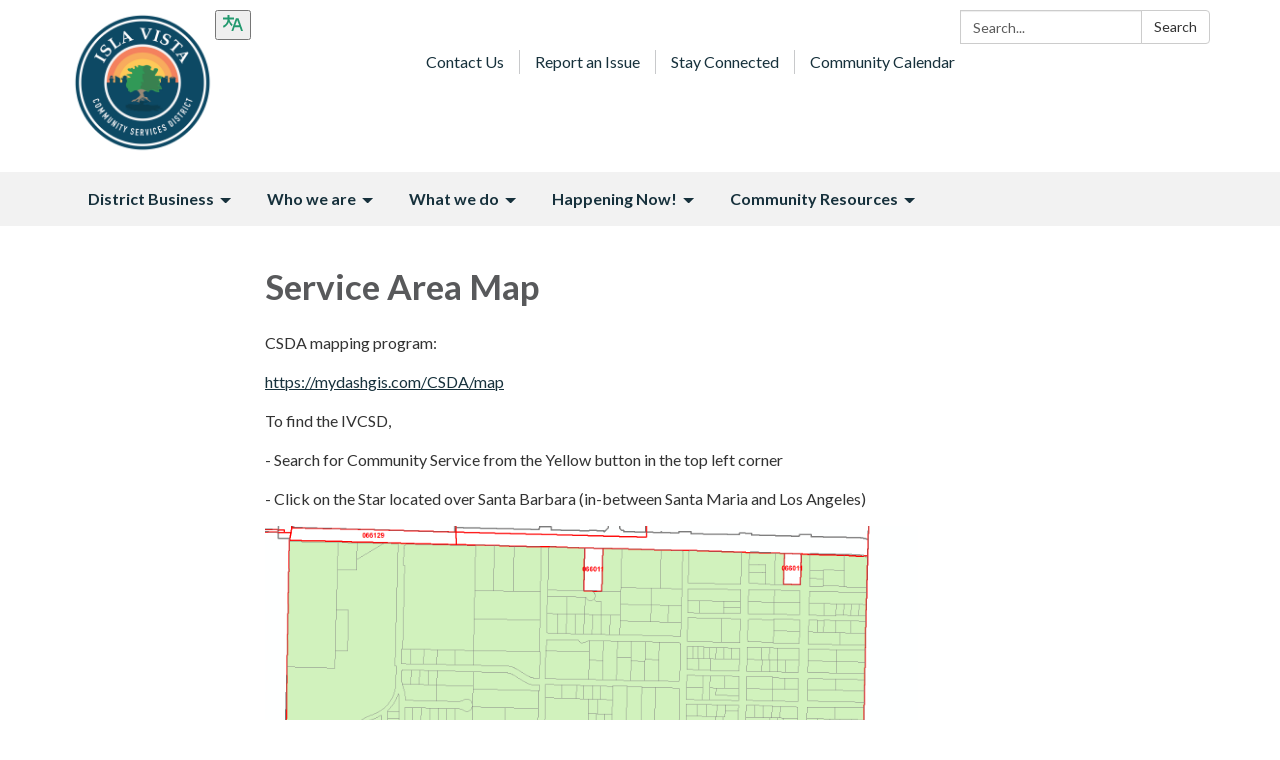

--- FILE ---
content_type: text/javascript; charset=utf-8
request_url: https://docaccess.com/docbox-check-document-version.js
body_size: 5004
content:
/**
 * DocBox Document Version Checker
 * 
 * This module is loaded on-demand by docbox.js when the docviewer iframe
 * requests a file hash check. It runs in the context of the parent page
 * (e.g., city.gov) which gives it same-origin access to fetch PDFs that
 * the cross-origin iframe cannot access due to CORS.
 * 
 * Flow:
 * 1. docviewer iframe sends postMessage: { type: 'docaccess-check-file-hash', ... }
 * 2. docbox.js dynamically loads this script
 * 3. This script fetches the PDF, computes both MD5 and SHA-256 hashes, sends result back
 * 
 * This approach leverages visitor browsers for distributed file checking
 * without incurring proxy/Zyte costs on the server.
 */

(function () {
    'use strict';

    // Prevent multiple initializations
    if (window.DocAccess && window.DocAccess.versionCheckerLoaded) {
        return;
    }
    window.DocAccess = window.DocAccess || {};
    window.DocAccess.versionCheckerLoaded = true;

    /**
     * Compute SHA-256 hash using Web Crypto API (native, fast)
     * @param {ArrayBuffer} buffer - File data
     * @returns {Promise<string>} - Hex-encoded SHA-256 hash (64 chars)
     */
    async function computeSHA256(buffer) {
        const hashBuffer = await crypto.subtle.digest('SHA-256', buffer);
        const hashArray = Array.from(new Uint8Array(hashBuffer));
        return hashArray.map(b => b.toString(16).padStart(2, '0')).join('');
    }

    /**
     * Compute MD5 hash (for compatibility with existing stored hashes)
     * Web Crypto API doesn't support MD5, so we use a JS implementation
     * Based on Joseph Myers' fast MD5 implementation
     * @param {ArrayBuffer} buffer - File data
     * @returns {string} - Hex-encoded MD5 hash (32 chars)
     */
    function computeMD5(buffer) {
        const bytes = new Uint8Array(buffer);

        function md5cycle(x, k) {
            let a = x[0], b = x[1], c = x[2], d = x[3];
            a = ff(a, b, c, d, k[0], 7, -680876936);
            d = ff(d, a, b, c, k[1], 12, -389564586);
            c = ff(c, d, a, b, k[2], 17, 606105819);
            b = ff(b, c, d, a, k[3], 22, -1044525330);
            a = ff(a, b, c, d, k[4], 7, -176418897);
            d = ff(d, a, b, c, k[5], 12, 1200080426);
            c = ff(c, d, a, b, k[6], 17, -1473231341);
            b = ff(b, c, d, a, k[7], 22, -45705983);
            a = ff(a, b, c, d, k[8], 7, 1770035416);
            d = ff(d, a, b, c, k[9], 12, -1958414417);
            c = ff(c, d, a, b, k[10], 17, -42063);
            b = ff(b, c, d, a, k[11], 22, -1990404162);
            a = ff(a, b, c, d, k[12], 7, 1804603682);
            d = ff(d, a, b, c, k[13], 12, -40341101);
            c = ff(c, d, a, b, k[14], 17, -1502002290);
            b = ff(b, c, d, a, k[15], 22, 1236535329);
            a = gg(a, b, c, d, k[1], 5, -165796510);
            d = gg(d, a, b, c, k[6], 9, -1069501632);
            c = gg(c, d, a, b, k[11], 14, 643717713);
            b = gg(b, c, d, a, k[0], 20, -373897302);
            a = gg(a, b, c, d, k[5], 5, -701558691);
            d = gg(d, a, b, c, k[10], 9, 38016083);
            c = gg(c, d, a, b, k[15], 14, -660478335);
            b = gg(b, c, d, a, k[4], 20, -405537848);
            a = gg(a, b, c, d, k[9], 5, 568446438);
            d = gg(d, a, b, c, k[14], 9, -1019803690);
            c = gg(c, d, a, b, k[3], 14, -187363961);
            b = gg(b, c, d, a, k[8], 20, 1163531501);
            a = gg(a, b, c, d, k[13], 5, -1444681467);
            d = gg(d, a, b, c, k[2], 9, -51403784);
            c = gg(c, d, a, b, k[7], 14, 1735328473);
            b = gg(b, c, d, a, k[12], 20, -1926607734);
            a = hh(a, b, c, d, k[5], 4, -378558);
            d = hh(d, a, b, c, k[8], 11, -2022574463);
            c = hh(c, d, a, b, k[11], 16, 1839030562);
            b = hh(b, c, d, a, k[14], 23, -35309556);
            a = hh(a, b, c, d, k[1], 4, -1530992060);
            d = hh(d, a, b, c, k[4], 11, 1272893353);
            c = hh(c, d, a, b, k[7], 16, -155497632);
            b = hh(b, c, d, a, k[10], 23, -1094730640);
            a = hh(a, b, c, d, k[13], 4, 681279174);
            d = hh(d, a, b, c, k[0], 11, -358537222);
            c = hh(c, d, a, b, k[3], 16, -722521979);
            b = hh(b, c, d, a, k[6], 23, 76029189);
            a = hh(a, b, c, d, k[9], 4, -640364487);
            d = hh(d, a, b, c, k[12], 11, -421815835);
            c = hh(c, d, a, b, k[15], 16, 530742520);
            b = hh(b, c, d, a, k[2], 23, -995338651);
            a = ii(a, b, c, d, k[0], 6, -198630844);
            d = ii(d, a, b, c, k[7], 10, 1126891415);
            c = ii(c, d, a, b, k[14], 15, -1416354905);
            b = ii(b, c, d, a, k[5], 21, -57434055);
            a = ii(a, b, c, d, k[12], 6, 1700485571);
            d = ii(d, a, b, c, k[3], 10, -1894986606);
            c = ii(c, d, a, b, k[10], 15, -1051523);
            b = ii(b, c, d, a, k[1], 21, -2054922799);
            a = ii(a, b, c, d, k[8], 6, 1873313359);
            d = ii(d, a, b, c, k[15], 10, -30611744);
            c = ii(c, d, a, b, k[6], 15, -1560198380);
            b = ii(b, c, d, a, k[13], 21, 1309151649);
            a = ii(a, b, c, d, k[4], 6, -145523070);
            d = ii(d, a, b, c, k[11], 10, -1120210379);
            c = ii(c, d, a, b, k[2], 15, 718787259);
            b = ii(b, c, d, a, k[9], 21, -343485551);
            x[0] = add32(a, x[0]);
            x[1] = add32(b, x[1]);
            x[2] = add32(c, x[2]);
            x[3] = add32(d, x[3]);
        }

        function cmn(q, a, b, x, s, t) {
            a = add32(add32(a, q), add32(x, t));
            return add32((a << s) | (a >>> (32 - s)), b);
        }

        function ff(a, b, c, d, x, s, t) {
            return cmn((b & c) | ((~b) & d), a, b, x, s, t);
        }

        function gg(a, b, c, d, x, s, t) {
            return cmn((b & d) | (c & (~d)), a, b, x, s, t);
        }

        function hh(a, b, c, d, x, s, t) {
            return cmn(b ^ c ^ d, a, b, x, s, t);
        }

        function ii(a, b, c, d, x, s, t) {
            return cmn(c ^ (b | (~d)), a, b, x, s, t);
        }

        function add32(a, b) {
            return (a + b) & 0xFFFFFFFF;
        }

        function md5blk(s) {
            const md5blks = [];
            for (let i = 0; i < 64; i += 4) {
                md5blks[i >> 2] = s[i] + (s[i + 1] << 8) + (s[i + 2] << 16) + (s[i + 3] << 24);
            }
            return md5blks;
        }

        function rhex(n) {
            const hex_chr = '0123456789abcdef';
            let s = '';
            for (let j = 0; j < 4; j++) {
                s += hex_chr.charAt((n >> (j * 8 + 4)) & 0x0F) + hex_chr.charAt((n >> (j * 8)) & 0x0F);
            }
            return s;
        }

        function hex(x) {
            return rhex(x[0]) + rhex(x[1]) + rhex(x[2]) + rhex(x[3]);
        }

        // Pad the message
        const n = bytes.length;
        const tail = [0, 0, 0, 0, 0, 0, 0, 0, 0, 0, 0, 0, 0, 0, 0, 0];
        let i = 0;
        const state = [1732584193, -271733879, -1732584194, 271733878];

        // Process 64-byte blocks
        for (i = 64; i <= n; i += 64) {
            md5cycle(state, md5blk(bytes.slice(i - 64, i)));
        }

        // Handle remaining bytes
        const remaining = bytes.slice(i - 64);
        for (i = 0; i < remaining.length; i++) {
            tail[i >> 2] |= remaining[i] << ((i % 4) << 3);
        }
        tail[i >> 2] |= 0x80 << ((i % 4) << 3);

        if (i > 55) {
            md5cycle(state, tail);
            for (i = 0; i < 16; i++) tail[i] = 0;
        }
        tail[14] = n * 8;
        md5cycle(state, tail);

        return hex(state);
    }

    /**
     * Check if a URL is same-origin (can be fetched without CORS issues)
     */
    function isSameOrigin(url) {
        try {
            const parsed = new URL(url, window.location.href);
            return parsed.origin === window.location.origin;
        } catch (e) {
            return false;
        }
    }

    /**
     * Check if a URL is a subdomain or alias of the current domain
     * This helps with sites that serve files from CDN subdomains
     */
    function isRelatedDomain(url) {
        try {
            const parsed = new URL(url, window.location.href);
            const currentHost = window.location.hostname.toLowerCase();
            const urlHost = parsed.hostname.toLowerCase();

            // Same domain
            if (urlHost === currentHost) return true;

            // URL is subdomain of current (e.g., cdn.city.gov when on city.gov)
            if (urlHost.endsWith('.' + currentHost)) return true;

            // Current is subdomain of URL (e.g., www.city.gov when file on city.gov)
            if (currentHost.endsWith('.' + urlHost)) return true;

            // Check DocAccess domain aliases if available
            if (window.DocAccess && window.DocAccess.domainAliases) {
                const aliases = window.DocAccess.domainAliases;
                for (const alias of aliases) {
                    if (urlHost === alias || urlHost.endsWith('.' + alias)) {
                        return true;
                    }
                }
            }

            return false;
        } catch (e) {
            return false;
        }
    }

    /**
     * Try to swap the URL's domain to the current page's domain if they're aliases
     * This allows fetching from same-origin to avoid CORS issues
     * 
     * Example:
     * - Current page: www.diablowater.gov
     * - URL: https://diablowater1.specialdistrict.org/files/123/doc.pdf
     * - If diablowater1.specialdistrict.org is an alias of www.diablowater.gov,
     *   returns: https://www.diablowater.gov/files/123/doc.pdf
     * 
     * @param {string} url - The URL to potentially swap
     * @returns {string} - The swapped URL if alias match, otherwise original URL
     */
    function trySwapToCurrentDomain(url) {
        try {
            const parsed = new URL(url, window.location.href);
            const currentHost = window.location.hostname.toLowerCase();
            const urlHost = parsed.hostname.toLowerCase();

            // If already same host, no swap needed
            if (urlHost === currentHost) {
                return url;
            }

            // Get all known domains/aliases
            const primaryDomain = window.DocAccess?.primaryDomain?.toLowerCase() || '';
            const aliases = (window.DocAccess?.domainAliases || []).map(a => a.toLowerCase());
            const allDomains = [primaryDomain, ...aliases].filter(d => d);

            // Check if URL's host is one of our known domains/aliases
            const urlHostWithoutWww = urlHost.replace(/^www\./, '');
            const currentHostWithoutWww = currentHost.replace(/^www\./, '');

            let isKnownDomain = false;
            for (const domain of allDomains) {
                const domainWithoutWww = domain.replace(/^www\./, '');
                if (urlHostWithoutWww === domainWithoutWww || urlHost === domain) {
                    isKnownDomain = true;
                    break;
                }
            }

            // Also check if current host is one of our known domains
            let currentIsKnown = false;
            for (const domain of allDomains) {
                const domainWithoutWww = domain.replace(/^www\./, '');
                if (currentHostWithoutWww === domainWithoutWww || currentHost === domain) {
                    currentIsKnown = true;
                    break;
                }
            }

            // If both URL host and current host are in our known domains list, swap
            if (isKnownDomain && currentIsKnown) {
                const swappedUrl = new URL(url);
                swappedUrl.hostname = currentHost;
                // Keep protocol if same, otherwise prefer https
                if (swappedUrl.protocol !== window.location.protocol) {
                    swappedUrl.protocol = window.location.protocol;
                }
                console.debug('[DocAccess Version Checker] Swapping domain:', urlHost, '->', currentHost);
                return swappedUrl.href;
            }

            return url;
        } catch (e) {
            console.debug('[DocAccess Version Checker] Domain swap failed:', e);
            return url;
        }
    }

    /**
     * Fetch file and compute both MD5 and SHA-256 hashes
     * Returns: { success, md5, sha256, error, fileSize }
     */
    async function computeFileHashes(url) {
        try {
            // Determine fetch mode based on origin
            const sameOrigin = isSameOrigin(url);

            const fetchOptions = {
                method: 'GET',
                cache: 'no-cache',
                credentials: sameOrigin ? 'same-origin' : 'omit'
            };

            // For cross-origin, explicitly set CORS mode
            if (!sameOrigin) {
                fetchOptions.mode = 'cors';
            }

            const response = await fetch(url, fetchOptions);

            if (!response.ok) {
                return {
                    success: false,
                    error: `HTTP ${response.status}`,
                    httpStatus: response.status
                };
            }

            const buffer = await response.arrayBuffer();

            // Compute both hashes in parallel
            const [sha256Hash, md5Hash] = await Promise.all([
                computeSHA256(buffer),
                Promise.resolve(computeMD5(buffer)) // MD5 is sync, wrap in Promise for parallel
            ]);

            return {
                success: true,
                md5: md5Hash,
                sha256: sha256Hash,
                fileSize: buffer.byteLength
            };
        } catch (error) {
            // Determine error type for better debugging
            let errorType = 'unknown';
            if (error.name === 'TypeError' && error.message.includes('Failed to fetch')) {
                errorType = 'cors_blocked';
            } else if (error.name === 'AbortError') {
                errorType = 'timeout';
            }

            return {
                success: false,
                error: error.message,
                errorType: errorType
            };
        }
    }

    /**
     * Handle file hash check request from docviewer iframe
     */
    async function handleHashCheckRequest(data, sourceWindow, sourceOrigin) {
        const { url, urlHash, documentId, daHash, daHashMd5 } = data;

        if (!url) {
            console.debug('[DocAccess Version Checker] Invalid request: missing url');
            return;
        }

        // Try to swap the URL's domain to current domain if they're aliases
        // This allows same-origin fetch to avoid CORS issues
        const fetchUrl = trySwapToCurrentDomain(url);

        console.debug('[DocAccess Version Checker] Checking file (MD5 + SHA-256):', fetchUrl);

        const result = await computeFileHashes(fetchUrl);

        // Prepare response
        const response = {
            type: 'docaccess-file-hash-result',
            url: url,
            urlHash: urlHash,
            documentId: documentId
        };

        if (result.success) {
            response.success = true;
            response.md5 = result.md5;
            response.sha256 = result.sha256;
            response.fileSize = result.fileSize;

            // Compare with DA hashes if provided
            // Prefer MD5 comparison since that's what's stored in DB
            if (daHashMd5) {
                response.changed = result.md5 !== daHashMd5;
                response.comparedWith = 'md5';
            } else if (daHash) {
                // daHash could be MD5 (32 chars) or SHA-256 (64 chars)
                if (daHash.length === 32) {
                    response.changed = result.md5 !== daHash;
                    response.comparedWith = 'md5';
                } else if (daHash.length === 64) {
                    response.changed = result.sha256 !== daHash;
                    response.comparedWith = 'sha256';
                }
            }

            console.debug('[DocAccess Version Checker] Hashes computed:', {
                sourceMd5: result.md5,
                sourceSha256: result.sha256,
                docaccessMd5: daHashMd5 || (daHash && daHash.length === 32 ? daHash : 'not provided'),
                docaccessSha256: daHash && daHash.length === 64 ? daHash : 'not provided',
                changed: response.changed,
                comparedWith: response.comparedWith
            });
        } else {
            response.success = false;
            response.error = result.error;
            response.errorType = result.errorType;

            console.debug('[DocAccess Version Checker] Check failed:', result.error);
        }

        // Send result back to iframe
        try {
            sourceWindow.postMessage(response, sourceOrigin);
        } catch (e) {
            console.debug('[DocAccess Version Checker] Failed to send response:', e);
        }
    }

    /**
     * Listen for hash check requests from docviewer iframes
     */
    window.addEventListener('message', function (event) {
        // Only handle our specific message type
        if (!event.data || event.data.type !== 'docaccess-check-file-hash') {
            return;
        }

        // Validate origin - only accept from docaccess.com or localhost
        const origin = event.origin || '';
        if (!origin.endsWith('docaccess.com') &&
            !origin.includes('localhost') &&
            !origin.includes('127.0.0.1')) {
            console.debug('[DocAccess Version Checker] Ignoring request from untrusted origin:', origin);
            return;
        }

        // Handle the request
        handleHashCheckRequest(event.data, event.source, event.origin);
    });

    // Expose the handler function so docbox.js can call it for queued requests
    window.DocAccess.handleHashCheckRequest = handleHashCheckRequest;

    console.debug('[DocAccess Version Checker] Loaded and listening for hash check requests');

    // Process any pending requests that were queued before this script loaded
    if (window.DocAccess.pendingHashCheckRequests &&
        window.DocAccess.pendingHashCheckRequests.length > 0) {
        console.debug('[DocAccess Version Checker] Processing',
            window.DocAccess.pendingHashCheckRequests.length, 'pending requests');

        while (window.DocAccess.pendingHashCheckRequests.length > 0) {
            const { data, source, origin } = window.DocAccess.pendingHashCheckRequests.shift();
            handleHashCheckRequest(data, source, origin);
        }
    }
})();

